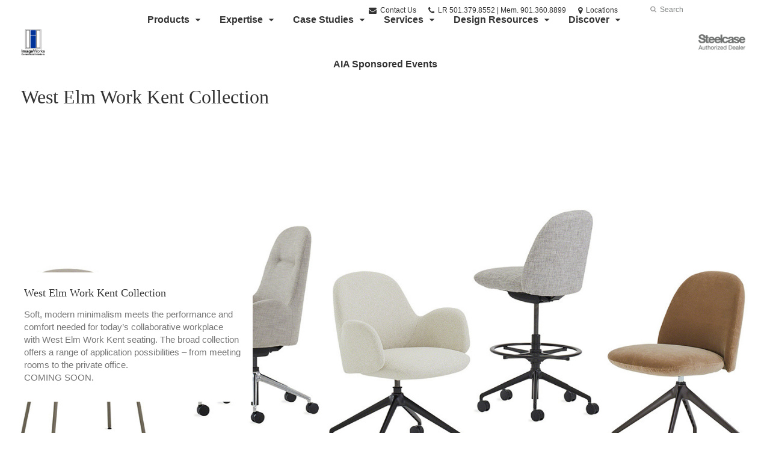

--- FILE ---
content_type: text/html; charset=UTF-8
request_url: https://www.imageworksci.com/products/west-elm-work-kent-collection/
body_size: 12383
content:
<!DOCTYPE html>
<!--[if lt IE 7]><html class="no-js lt-ie9 lt-ie8" lang="en"><![endif]-->
<!--[if IE 8]><html class="no-js lt-ie9" lang="en"><![endif]-->
<!--[if gt IE 8]><!--><html class="no-js" lang="en"><!--<![endif]-->
<!--
	generated in 0.533 seconds
	57970 bytes batcached for 600 seconds
-->
<head>

	
		<meta charset="utf-8">
	<meta name="author" content="ImageWorks Commercial Interiors">
	<meta http-equiv="cleartype" content="on">
	<link rel="pingback" href="https://www.imageworksci.com/xmlrpc.php">

		<meta name="HandheldFriendly" content="True">
	<meta name="viewport" content="width=device-width, initial-scale=1.0">

		<meta name="apple-mobile-web-app-title" content="West Elm Work Kent Collection">

		<meta name="application-name" content="ImageWorks Commercial Interiors">

	
	
	<script type="text/javascript">
		function is_browser() {
			return (
				navigator.userAgent.indexOf( "Chrome" ) !== -1 ||
				navigator.userAgent.indexOf( "Opera" ) !== -1 ||
				navigator.userAgent.indexOf( "Firefox" ) !== -1 ||
				navigator.userAgent.indexOf( "MSIE" ) !== -1 ||
				navigator.userAgent.indexOf( "Safari" ) !== -1
			);
		}
		function not_excluded_page() {
			return (
				window.location.href.indexOf( "/unsupported-browser/" ) === -1 &&
				document.title.toLowerCase().indexOf( 'page not found' ) === -1
			);
		}
		if ( is_browser() && !document.addEventListener && not_excluded_page() ) {
			window.location = location.protocol + '//' + location.host + '/unsupported-browser/';
		}
	</script>

	<meta name='robots' content='index, follow, max-image-preview:large, max-snippet:-1, max-video-preview:-1' />

	<!-- This site is optimized with the Yoast SEO plugin v19.1 - https://yoast.com/wordpress/plugins/seo/ -->
	<title>West Elm Work Kent Collection - ImageWorks Commercial Interiors</title>
	<link rel="canonical" href="https://www.imageworksci.com/products/seating/guest-chairs-stools/west-elm-work-kent-collection/" />
	<meta property="og:locale" content="en_US" />
	<meta property="og:type" content="article" />
	<meta property="og:title" content="West Elm Work Kent Collection - ImageWorks Commercial Interiors" />
	<meta property="og:description" content="Soft, modern minimalism meets the performance and comfort needed for today’s collaborative workplace with West Elm Work Kent seating. The broad collection offers a range of application possibilities – from meeting rooms to the private office." />
	<meta property="og:url" content="https://www.imageworksci.com/products/west-elm-work-kent-collection/" />
	<meta property="og:site_name" content="ImageWorks Commercial Interiors" />
	<meta property="article:publisher" content="https://www.facebook.com/imageworkscommercialinteriors" />
	<meta property="article:modified_time" content="2023-07-26T16:08:39+00:00" />
	<meta property="og:image" content="https://imageworks.dealerwebadmin.com/wp-content/themes/steelcase-dealerweb/img/branding/Steelcase-DealerWeb-social-share.jpg" />
	<meta name="twitter:card" content="summary" />
	<!-- / Yoast SEO plugin. -->


<link rel='dns-prefetch' href='//s.w.org' />
<link rel="alternate" type="application/rss+xml" title="ImageWorks Commercial Interiors &raquo; Feed" href="https://www.imageworksci.com/feed/" />
<link rel="alternate" type="application/rss+xml" title="ImageWorks Commercial Interiors &raquo; Comments Feed" href="https://www.imageworksci.com/comments/feed/" />
<link rel="alternate" type="text/calendar" title="ImageWorks Commercial Interiors &raquo; iCal Feed" href="https://www.imageworksci.com/events/?ical=1" />
		<!-- This site uses the Google Analytics by MonsterInsights plugin v8.16 - Using Analytics tracking - https://www.monsterinsights.com/ -->
		<!-- Note: MonsterInsights is not currently configured on this site. The site owner needs to authenticate with Google Analytics in the MonsterInsights settings panel. -->
					<!-- No UA code set -->
				<!-- / Google Analytics by MonsterInsights -->
		<link rel='stylesheet' id='tribe-events-pro-mini-calendar-block-styles-css'  href='https://www.imageworksci.com/wp-content/plugins/events-calendar-pro/src/resources/css/tribe-events-pro-mini-calendar-block.min.css?ver=5.13.0' type='text/css' media='all' />
<link rel='stylesheet' id='steelcase-admin-css'  href='https://www.imageworksci.com/wp-content/mu-plugins/steelcase/resources/admin.css?ver=5.8.12' type='text/css' media='all' />
<link rel='stylesheet' id='dashicons-css'  href='https://www.imageworksci.com/wp-includes/css/dashicons.min.css?ver=5.8.12' type='text/css' media='all' />
<link rel='stylesheet' id='thickbox-css'  href='https://www.imageworksci.com/wp-includes/js/thickbox/thickbox.css?ver=5.8.12' type='text/css' media='all' />
<link rel='stylesheet' id='auto-thickbox-css'  href='https://www.imageworksci.com/wp-content/plugins/auto-thickbox/css/styles-pre39.css?ver=20140420' type='text/css' media='all' />
<link rel='stylesheet' id='add-to-quote-css'  href='https://www.imageworksci.com/wp-content/plugins/steelcase-quotes/assets/css/add-to-quote.css?ver=b32ec4d373671398c9944df7dbe10093ab2d4319' type='text/css' media='all' />
<link rel='stylesheet' id='steelcase-dealerweb-theme-base-css'  href='https://www.imageworksci.com/wp-content/themes/steelcase-dealerweb/css/dist/master.min.css?ver=2024.04.18.03.47' type='text/css' media='all' />
<link rel='stylesheet' id='steelcase-dealerweb-theme-font-css'  href='https://www.imageworksci.com/wp-content/themes/steelcase-dealerweb/css/fonts/dist/georgia.min.css?ver=2024.04.18.03.47' type='text/css' media='all' />
<link rel='stylesheet' id='steelcase-dealerweb-theme-print-css'  href='https://www.imageworksci.com/wp-content/themes/steelcase-dealerweb/css/dist/print.min.css?ver=2024.04.18.03.47' type='text/css' media='print' />
<script type='text/javascript' src='https://www.imageworksci.com/wp-includes/js/jquery/jquery.min.js?ver=3.6.0' id='jquery-core-js'></script>
<script type='text/javascript' src='https://www.imageworksci.com/wp-content/mu-plugins/social-popups/social-popup.js?ver=5.8.12' id='social-popups-js'></script>
<script type='text/javascript' src='https://www.imageworksci.com/wp-content/plugins/steelcase-quotes/assets/js/jquery.cookie.js?ver=5.8.12' id='jquery-cookie-js'></script>
<script type='text/javascript' id='add-to-quote-js-extra'>
/* <![CDATA[ */
var AddToQuote = {"cookie_name":"steelcase-quotes-cookie","ajaxurl":"https:\/\/www.imageworksci.com\/wp-admin\/admin-ajax.php","add_to_quote_nonce":"db69f62e99","remove_from_quote_nonce":"f2c602b782","post_id":"48636","quote_label":"Quote Request <span class=\"count\">(1)<\/span> ","quote_link":"https:\/\/www.imageworksci.com\/request-a-quote\/"};
/* ]]> */
</script>
<script type='text/javascript' src='https://www.imageworksci.com/wp-content/plugins/steelcase-quotes/assets/js/add-to-quote.js?ver=b32ec4d373671398c9944df7dbe10093ab2d4319' id='add-to-quote-js'></script>
<script type='text/javascript' src='https://www.imageworksci.com/wp-includes/js/jquery/jquery-migrate.min.js?ver=3.3.2' id='jquery-migrate-js'></script>
<script type='text/javascript' src='https://www.imageworksci.com/wp-content/themes/steelcase-dealerweb/js/modernizr.js?ver=2024.04.18.03.47' id='steelcase-dealerweb-theme-modernizr-js'></script>
<link rel="https://api.w.org/" href="https://www.imageworksci.com/wp-json/" /><link rel='shortlink' href='https://www.imageworksci.com/?p=48636' />
<link rel="alternate" type="application/json+oembed" href="https://www.imageworksci.com/wp-json/oembed/1.0/embed?url=https%3A%2F%2Fwww.imageworksci.com%2Fproducts%2Fwest-elm-work-kent-collection%2F" />
<link rel="alternate" type="text/xml+oembed" href="https://www.imageworksci.com/wp-json/oembed/1.0/embed?url=https%3A%2F%2Fwww.imageworksci.com%2Fproducts%2Fwest-elm-work-kent-collection%2F&#038;format=xml" />
<!--[if lt IE 8]><link rel="stylesheet" href="https://www.imageworksci.com/wp-content/plugins/tribe-gallery/resources/ie7.css" type="text/css" media="screen"><![endif]-->
<!--[if IE 8]><link rel="stylesheet" href="https://www.imageworksci.com/wp-content/plugins/tribe-gallery/resources/ie8.css" type="text/css" media="screen"><![endif]-->
<link rel="shortcut icon" href="https://www.imageworksci.com/wp-content/themes/steelcase-dealerweb/img/branding/favicon.ico"><link rel="apple-touch-icon-precomposed" href="https://www.imageworksci.com/wp-content/themes/steelcase-dealerweb/img/branding/apple-touch-icon-precomposed.png"><meta name="msapplication-TileImage" content="https://www.imageworksci.com/wp-content/themes/steelcase-dealerweb/img/branding/ms-icon-144.png"><meta name="msapplication-TileColor" content="#ebebeb"><meta name="tec-api-version" content="v1"><meta name="tec-api-origin" content="https://www.imageworksci.com"><link rel="alternate" href="https://www.imageworksci.com/wp-json/tribe/events/v1/" />
<script type='text/javascript'>
/* <![CDATA[ */
var thickboxL10n = {"next":"Next &gt;","prev":"&lt; Prev","image":"Image","of":"of","close":"Close","loadingAnimation":"https:\/\/www.imageworksci.com\/wp-content\/plugins\/auto-thickbox\/images\/loadingAnimation.gif"};
try{convertEntities(thickboxL10n);}catch(e){};;
/* ]]> */
</script>

	<script>window.twttr = (function( d, s, id ) {
			var js, fjs = d.getElementsByTagName( s )[0],
				t = window.twttr || {};
			if ( d.getElementById( id ) ) {
				return t;
			}
			js = d.createElement( s );
			js.id = id;
			js.src = "https://platform.twitter.com/widgets.js";
			fjs.parentNode.insertBefore( js, fjs );

			t._e = [];
			t.ready = function( f ) {
				t._e.push( f );
			};

			return t;
		}( document, "script", "twitter-wjs" ));</script>
	<!-- Global site tag (gtag.js) - Google Analytics -->
<script async src="https://www.googletagmanager.com/gtag/js?id=UA-30152413-1"></script>
<script>
  window.dataLayer = window.dataLayer || [];
  function gtag(){dataLayer.push(arguments);}
  gtag('js', new Date());
 
  gtag('config', 'UA-30152413-1');
</script>
	<style>

		/*
		 * Steelcase Dealerweb Options
		 */

		
		
					/* Header */
			.site-header,
			.hf-header-wrapper,
			.o-layout-is-inset .panel-type-hero.hero-first > .panel-content {
				background-color: #ffffff;
			}
		
					/* Nav Dropdowns */
			.desktop-navigation .dn-trigger.active {
				background-color: #f5f5f5;
			}
			.desktop-navigation .desktop-subnav-wrap{
				background-color: #f5f5f5;
			}
		
					/* Footer */
			.site-footer {
				background-color: #ffffff;
			}
		
					/* Utility bar */
			.site-utility-bar {
				background-color: #ffffff;
			}
		
		/*
		 * Customizer Color Palette
		 */

					body, form, button, input, select, textarea,
			.panel-type-hero .panel-title,
			.panel-type-hero .hc-excerpt p,
			.panel-type-hero-slim .hc-excerpt p,
			.panel-type-gallery .panel-title,
			.panel-type-gallery .pt-gallery .slider-carousel-wrap .sc-title,
			.panel-type-gallery .pt-gallery .slider-carousel-wrap .sc-content p {
				color: #333333;
			}

			.panel-type-gallery .pt-gallery .slider-carousel-wrap .sc-content p {
				opacity: .8;
			}
		
					.panel-type-one-up .content-well,
			.panel-type-two-up .feature,
			.panel-type-three-up .feature,
			.panel-type-cta .panel-content:not(.cta-layout--full) .cta__content,
			.panel-type-gallery .pt-gallery .slider-carousel-wrap .sc-content {
				background-color: #ffffff;
			}
		
					.panel-type-hero .panel-content:not(.alpha-transparent-yes) .hc-content-main-inner,
			.panel-type-hero-slim .panel-content.text-box--yes:not(.alpha-transparent-yes) .hc-content-main-inner,
			.panel-type-cta .panel-content.cta-text-box .cta__content {
				background-color: #ffffff;
			}
		
					a,
			a:visited,
			.pgs-4up:hover a h3,
			#tribe-events-nav-below a,
			#tribe-events-event-meta a,
			#tribe-events-nav-single a,
			#tribe-events-content .tribe-events-tooltip h4,
			#tribe_events_filters_wrapper .tribe_events_slider_val,
			.single-tribe_events a.tribe-events-ical,
			.single-tribe_events a.tribe-events-gcal,
			.tribe-events-grid .hentry.vevent a,
			#tribe-events-nav-below a:visited,
			#tribe-events-content .tribe-events-calendar td a:link,
			#tribe-events-content .tribe-events-calendar td a:visited,
			#tribe-events-event-meta a:visited,
			#tribe-events-nav-single a:visited,
			#tribe_events_filters_wrapper .tribe_events_slider_val:visited,
			.single-tribe_events a.tribe-events-ical:visited,
			.single-tribe_events a.tribe-events-gcal:visited,
			.panel-type-inline-nav .in-link__toggle:hover,
			.panel-type-inline-nav .in-link__list-action:hover,
			.panel-type-inline-nav .in-link__toggle:hover:after,
			.tribe-events-grid .hentry.vevent a:visited,
			.o-link-color,
			.pn-item .icon,
			.entry-meta-footer a {
				color: #00349a;
			}
		
					a:hover,
			a:focus,
			.o-link-color:hover,
			.o-link-color:focus,
			.slide-link:hover,
			.slide-link:focus,
			.pn-item a:hover span,
			.pn-item a:focus span,
			.pn-item a:hover .icon,
			.pn-item a:focus .icon,
			.ptl-anchor-map:hover,
			.ptl-anchor-map:focus,
			#tribe-events-nav-below a:hover,
			#tribe-events-nav-below a:focus,
			#tribe-events-event-meta a:hover,
			#tribe-events-event-meta a:focus,
			#tribe-events-nav-single a:hover,
			#tribe-events-nav-single a:focus,
			.single-tribe_events a.tribe-events-ical:hover,
			.single-tribe_events a.tribe-events-ical:focus,
			.single-tribe_events a.tribe-events-gcal:hover,
			.single-tribe_events a.tribe-events-gcal:focus,
			.tribe-events-grid .hentry.vevent a:hover,
			.tribe-events-grid .hentry.vevent a:focus,
			.entry-meta-footer a:hover,
			.entry-meta-footer a:focus,
			.page-legacy .browsers a:hover,
			.page-legacy .browsers a:focus {
				color: #4a76c0;
			}
		
		
		
				#status-bar .nav-btn-contact {
			background-color: #00349a;
			color: #ffffff;
		}

		/* WYSIWYG Button Outline base styles */
		.btn-outline,
		a.btn-outline {
			background-color: transparent;
			border: 2px solid #00349a;
			color: #00349a;
		}

		.btn-outline:hover,
		.btn-outline:focus,
		a.btn-outline:hover,
		a.btn-outline:focus {
			background-color: transparent;
			border: 2px solid #4a76c0;
			color: #4a76c0;
		}

		/* Panel WYSIWYG Buttons should not change based on customizer button type */
		.panel a.btn,
		.panel a.btn-small {
			background-color: #00349a;
			border: 0;
			color: #ffffff;
		}
		.panel a.btn {
			padding: 14px 25px 15px;
		}
		.panel a.btn-small {
			padding: 10px 20px 11px;
		}

		.panel a.btn:hover,
		.panel a.btn:focus,
		.panel a.btn-small:hover,
		.panel a.btn-small:focus {
			background-color: #4a76c0;
			border: 0;
			color: #ffffff;
		}

					.o-accent-color,
			.btn-simple:before,
			.btn-panel--text_link .btn-panel:before,
			.social-follow a,
			.site-footer .social-follow a {
				color: #00349a;
			}

			.o-accent-bgd-color,
			.dm-tools .icon:after,
			.video-thumbnail .video-launch:focus:after,
			#cancel-comment-reply-link,
			.select2-container--default .select2-results__option[aria-selected=true],
			.select2-container--default .select2-results__option--highlighted[aria-selected] {
				background-color: #00349a;
			}

			/* Cart counter in header */
			.dm-tools #cart-count-full {
				background: #ffffff;
				color: #00349a;
			}
		
					.o-accent-color-h:hover,
			.o-accent-color-h:focus,
			a.btn-simple:hover:before,
			a.btn-simple:focus:before,
			.btn-panel--text_link .btn-panel:hover:before,
			.btn-panel--text_link .btn-panel:focus:before,
			.social-follow a:hover,
			.social-follow a:focus,
			.site-footer .social-follow a:hover,
			.site-footer .social-follow a:focus {
				color: #d8d8d8;
			}
			.o-accent-bgd-color-h:hover,
			.o-accent-bgd-color-h:focus,
			.dm-tools a:hover .icon:after,
			.dm-tools a:focus .icon:after,
			.dm-tools button:hover .icon:after,
			.dm-tools button:focus .icon:after,
			#cancel-comment-reply-link:hover,
			#cancel-comment-reply-link:focus {
				background: #d8d8d8;
			}
		

		/*
		 * Panel Color Palette
		 */

		

				a.btn-simple,
		a.btn-simple:hover,
		a.btn-simple:focus,
		.btn-panel--text_link .btn-panel,
		.btn-panel--text_link .btn-panel:hover,
		.btn-panel--text_link .btn-panel:focus,
		.panel-type-hero .hg-title a,
		.panel-type-hero .hg-title a:hover,
		.panel-type-hero .hg-title a:focus,
		.panel-type-hero.hero-first .layout-gallery.panel-content a.btn-simple:hover,
		.panel-type-hero.hero-first .layout-gallery.panel-content a.btn-simple:focus {
			color: #333333;
		}

	</style>

	        <!-- Added with AON Google Analytics plugin -->
        <!-- Global site tag (gtag.js) - Google Analytics -->
        <script async src="https://www.googletagmanager.com/gtag/js?id=G-TDDP5BP3J5"></script>
        <script>
          window.dataLayer = window.dataLayer || [];
          function gtag(){dataLayer.push(arguments);}
          gtag('js', new Date());

          gtag('config', 'G-TDDP5BP3J5');
        </script>
        <!-- Added with AON Google Analytics plugin -->
        <style id="kirki-inline-styles"></style>
</head>
<body class="product-template-default single single-product postid-48636 tribe-no-js o-layout-is-full_bleed o-margin-normal o-font-is-georgia o-nav-drop-use-dark o-header-use-dark o-utility-use-dark o-footer-use-dark o-accent-use-light is-panels-page product-west-elm-work-kent-collection">
	<nav
			id="mobile-subnav"
			class="mn-subnav"
			role="navigation"
			aria-hidden="true"
			aria-label="Main Navigation Mobile"
			itemscope
			itemtype="https://schema.org/SiteNavigationElement"
	></nav>

	<a class="skip-to-content-link" href="#main-content" tabindex="1">
		Skip to content	</a>

		<script>
		var steelcase_deepscroll = false;
		if (
			location.hash.length &&
			location.hash.slice(0, 10) !== "#location/" &&
			location.hash.slice(0, 8) !== "#comment" &&
			location.hash.slice(0, 8) !== "#respond" &&
			location.hash.slice(0, 6) !== "#error" && // for forms which add #error
			location.hash.slice(0, 11) !== "#wp-toolbar" && // The wpadminbar accessibility link
			location.hash.slice(0, 13) !== "#main-content" // The skip to content accessibility link
		) {
			steelcase_deepscroll = true;
			document.write('<div class="sc-loading-mask deepscroll-spinner"><div class="sc-loading-spinner"><i class="sq-1"></i><i class="sq-2"></i><i class="sq-3"></i></div></div>');
		}
	</script>
		<div id="fb-root"></div>
	<script>(function( d, s, id ) {
			var js, fjs = d.getElementsByTagName( s )[0];
			if ( d.getElementById( id ) ) {
				return;
			}
			js = d.createElement( s );
			js.id = id;
			js.src = "//connect.facebook.net/en_US/sdk.js#xfbml=1&version=v2.4";
			fjs.parentNode.insertBefore( js, fjs );
		}( document, 'script', 'facebook-jssdk' ));</script>
	
	<div class="site-wrap">

		
		<header id="s-header" class="site-header has-dealer-logo" role="banner">

	<div class="site-utility-bar">
	<ul class="site-utility-bar__list">
		<li class="site-utility-bar__list-item site-utility-bar__list-item--contact">
			
<a href="https://www.imageworksci.com/request-a-quote/" class="site-utility-bar__anchor site-utility-bar__anchor--contact">
	<i class="icon icon-envelope" aria-hidden="true"></i>
	Contact Us</a>
		</li>
		<li class="site-utility-bar__list-item site-utility-bar__list-item--phone">
			
<a href="tel:LR 501.379.8552 | Mem. 901.360.8899" class="site-utility-bar__anchor site-utility-bar__anchor--phone">
	<i class="icon icon-phone" aria-hidden="true"></i>
	<span id="dm-phone-number" class="accessibility">Phone number: </span>
	<span aria-labelledby="dm-phone-number">LR 501.379.8552 | Mem. 901.360.8899</span>
</a>
		</li>
		<li class="site-utility-bar__list-item site-utility-bar__list-item--locations">
			
<a href="https://www.imageworksci.com/locations/" class="site-utility-bar__anchor site-utility-bar__anchor--locations">
	<i class="icon icon-map-marker" aria-hidden="true"></i>
	<span>Locations</span>
</a>
		</li>
		<li class="site-utility-bar__list-item site-utility-bar__list-item--cart">
			<a
		href="https://www.imageworksci.com/request-a-quote/"
		class="site-utility-bar__anchor site-utility-bar__anchor--cart"
>
	<i class="icon icon-shopping-cart" aria-hidden="true"></i>
	<span>Cart (<span id="cart-count-full" style="display: none;">0</span>)</span>
</a>
		</li>
		<li class="site-utility-bar__list-item site-utility-bar__list-item--search">
			
<form class="dn-search" role="search" method="get" action="https://www.imageworksci.com/">
	<label class="accessibility" for="s">Search</label>
	<input placeholder="Search" class="dn-search-input" type="text" name="s" id="s" />
	<button type="submit" class="dn-search-submit">
		<i class="icon icon-search" aria-hidden="true"></i>
		<span class="accessibility">Submit Search</span>
	</button>
</form>

		</li>
	</ul>
</div>

	<div class="content-wrap">

		<div class="header-grid">
			
<div class="logo">

	
	<a href="https://www.imageworksci.com" class="logo-wrap" rel="home" style="background-image: url(https://www.imageworksci.com/wp-content/uploads/sites/1028/2021/10/IWCI-TrP-Compact.png);">
		<img src="https://www.imageworksci.com/wp-content/uploads/sites/1028/2021/10/IWCI-TrP-Compact.png?zc=3&w=0&h=200" alt="ImageWorks Commercial Interiors" />	</a>

	
</div><!-- .logo -->


<nav id="d-navigation" class="desktop-navigation" role="navigation" aria-label="Main Navigation Desktop" itemscope itemtype="https://schema.org/SiteNavigationElement">
	<div class="content-wrap">
		<ol id="dn-nav" class=""><li id="menu-item-4796" class="tribe-custom-menu-item menu-item menu-item-type-tribe-custom menu-item-object-product menu-item-has-children menu-item-4796 menu-item-has-children dn-top-level"><a href="https://www.imageworksci.com/products/" class=" dn-trigger">Products</a></li>
<li id="menu-item-4797" class="tribe-custom-menu-item menu-item menu-item-type-tribe-custom menu-item-object-solution menu-item-4797 menu-item-has-children dn-top-level"><a href="https://www.imageworksci.com/expertise/" class=" dn-trigger">Expertise</a></li>
<li id="menu-item-41072" class="menu-item menu-item-type-custom menu-item-object-custom menu-item-has-children menu-item-41072 dn-top-level"><a href="https://www.imageworksci.com/case-studies" class=" dn-trigger">Case Studies</a></li>
<li id="menu-item-41444" class="menu-item menu-item-type-custom menu-item-object-custom menu-item-has-children menu-item-41444 dn-top-level"><a href="#" class=" dn-trigger">Services</a></li>
<li id="menu-item-40706" class="menu-item menu-item-type-custom menu-item-object-custom menu-item-has-children menu-item-40706 dn-top-level"><a href="#" class=" dn-trigger">Design Resources</a></li>
<li id="menu-item-12496" class="menu-item menu-item-type-post_type menu-item-object-page menu-item-has-children menu-item-12496 dn-top-level"><a href="https://www.imageworksci.com/company/who-we-are/" class=" dn-trigger">Discover</a></li>
<li id="menu-item-49372" class="menu-item menu-item-type-post_type menu-item-object-page menu-item-49372 dn-top-level"><a href="https://www.imageworksci.com/aia-sponsored-events/" class=" dn-trigger">AIA Sponsored Events</a></li>
</ol>	</div>
</nav><!-- nav -->
<aside class="dealer-meta">
			<a
			href="https://www.imageworksci.com/steelcase-dealer-value/"
			class="authorized-dealer-redirect"
			style="background-image: url( https://www.imageworksci.com/wp-content/themes/steelcase-dealerweb/img/presets/dealer-dark.png?ver=2024.04.18.03.47 );"
		>
			<span class="accessibility">Steelcase Authorized Dealer</span>
		</a>
	</aside>

		</div><!-- .header-grid -->

	</div><!-- .content-wrap -->

	
<nav id="m-navigation" class="mobile-navigation">
	<div class="content-wrap has-phone clearfix">
		<button
			class="mn-trigger"
			aria-label="Show Main Navigation Menu"
			aria-haspopup="true"
			aria-controls="mobile-subnav"
		>
			<i class="icon icon-navicon" aria-hidden="true"></i>
			<span aria-hidden="true">Menu</span>
		</button>
					<a class="mn-phone" href="tel:LR 501.379.8552 | Mem. 901.360.8899">
				<i class="icon icon-phone" aria-hidden="true"></i>
				<span id="mn-phone-number" class="accessibility">Phone number: </span>
				<span aria-labelledby="mn-phone-number">LR 501.379.8552 | Mem. 901.360.8899</span>
			</a>
			</div>
</nav><!-- mobile nav -->


</header><!-- .header -->

<!-- provide an anchor point to skip the header navigation, logo, etc when tabbing through the site -->
<a aria-label="Main Content" name="main-content"></a>
		
	<main role="main">

		
<header class="header-sub has-featured-media has-no-breadcrumbs has-no-social">

	
	<div class="content-wrap">

		<h1 class="h1 page-title">West Elm Work Kent Collection</h1>
		
		
		
		
		
	</div><!-- .content-wrap -->

	
				<div class="slider-carousel-wrap">
								<div
					class="slick-slider static-content-slider header-module not-initialized image-slider "
					data-type="header-module"
					data-sid="slider-6970c57491ada"
					data-kenburns=""
					 data-autoscroll-enabled="" data-autoscroll-duration="2.5"				>
											<div class="first-slide middle-left">
							<div class="slide-img-wrap">
								<div class="sc-loading-mask slider-mask">
									<div class="sc-loading-spinner">
										<i class="sq-1"></i>
										<i class="sq-2"></i>
										<i class="sq-3"></i>
									</div>
								</div>
																<img data-lazy="https://hub2.dealerwebadmin.com/wp-content/uploads/sites/477/2021/09/21-0163482.jpg?w=1500&h=830&zc=1&a=m&q=92" alt="kent family of products"/>
															</div>
							
	<div class="slide-content">
		<div class="sc-outer">
			<div class="sc-inner">
				<div class="sc-content">
											<h1 class="h3 sc-title">West Elm Work Kent Collection</h1>
																<p>Soft, modern minimalism meets the performance and comfort needed for today’s collaborative workplace with West Elm Work Kent seating. The broad collection offers a range of application possibilities – from meeting rooms to the private office.<br />
COMING SOON.</p>
														</div>
			</div>
		</div>
	</div>
						</div>
						
				</div>
			</div>
			
</header><!-- .header-sub -->

		
			
			
	<script type="application/ld+json">
	{
		"@context": "https://schema.org",
		"@type": "Product",
		"name": "West Elm Work Kent Collection",
		"url": "https://www.imageworksci.com/products/west-elm-work-kent-collection/",
					"image": "https://hub2.dealerwebadmin.com/wp-content/uploads/sites/477/2021/09/21-0163483.jpg",
											"brand": [
									{
						"@type": "Organization",
	                    "name": "Steelcase"					}	        ],
			"manufacturer": [
										{
							"@type": "Organization",
		                    "name": "Steelcase"						}	        ],
							"category": [
				"Guest Chairs + Stools","Fall 2021"	        ],
        		"releaseDate": "2021-09-28T13:57:16-05:00"
	}
	</script>


		
		<div id="p-collection" class="panels-collection" data-modular-content-collection>
	
		<section
			class="panel panel-type-add-to-quote panel-odd"
			data-depth="0"
			data-index="0"
			data-js="panel"
			data-type="add-to-quote"
			data-modular-content
		>

			<div class="panel-content content-wrap" data-url-key="request-a-quote" data-nav-title="Request A Quote">

		<article class="aq-content"><h2 class="panel-title"  data-depth="0" data-index="0">Request A Quote</h2><div class="context-content clearfix"><p>
					<input 
					type='button' 
					data-analytics
					data-category='request quote'
					data-action='add to quote'
					data-use-location='true'
					class='steelcase_add_to_quote button' 
					value='Add to Request'
					>
					<span class='quote_checkout_link_placeholder' style='display: none;'><a
						data-analytics
						data-category='request quote'
						data-action='go to quote form'
						data-use-location='true'
						class='quote_checkout_link button' 
						href='https://www.imageworksci.com/request-a-quote/'
					>View Request</a></span>Request a quote for this item and we'll contact you as soon as possible to discuss options, finishes and pricing.</p></div></article>
</div>
		</section>

	
	
		<section
			class="panel panel-type-two-up panel-even"
			data-depth="0"
			data-index="1"
			data-js="panel"
			data-type="two-up"
			data-modular-content
		>

			<div  class="panel-content content-wrap twoup-layout--2up twoup-image--top img-height--standard btn-panel--text_link " >

	
	<div class="content module module-multi-feature">
		<div class="multi-features">
			
			<div  class="feature half-feature ">
				<div style="background-image:url('https://www.imageworksci.com/wp-content/themes/steelcase-dealerweb/img/shims/16x9.png');" role="img" aria-label="Kent Collection" data-src="https://hub2.dealerwebadmin.com/wp-content/uploads/sites/477/2021/09/21-0163483.jpg?w=480&h=270&zc=1&a=m&q=92"  data-retina-src="https://hub2.dealerwebadmin.com/wp-content/uploads/sites/477/2021/09/21-0163483.jpg?w=870&h=490&zc=1&a=m&q=92"  alt="Kent Collection" role="img" aria-label="Kent Collection" class="panel-image panel-image--as-bg lazyload"></div><span class="u-visual-hide"></span>
									<div class="feature-content content-well context-content">
						
						
						<h3>Kent 5-Star Collaboration Chair</h3>
<p>A high performing and comfortable 5-star collaboration chair.</p>
<p><strong>Low Arm Overall Dimensions</strong>: 27.0″D x 25.2″W x 31.6 – 36.5″H</p>
<ul>
<li>Seat: 17.3” – 22.2”</li>
</ul>
<p><strong>Midback Overall Dimensions</strong>: 27.0″D x 25.2″W x 38.5 – 43.3″H</p>
<ul>
<li>Seat: 17.3” – 22.2”</li>
</ul>
<p><strong>Armless Overall Dimensions</strong>: 27.0″D x 25.2″W x 31.6 – 36.5″H</p>
<ul>
<li>Seat: 17.3” – 22.2”</li>
</ul>
					</div>
							</div>

						<div  class="feature half-feature ">
				
					<div style="background-image:url('https://www.imageworksci.com/wp-content/themes/steelcase-dealerweb/img/shims/16x9.png');" role="img" aria-label="West Elm Kent Collection" data-src="https://hub2.dealerwebadmin.com/wp-content/uploads/sites/477/2021/09/21-0163487.jpg?w=480&h=270&zc=1&a=m&q=92"  data-retina-src="https://hub2.dealerwebadmin.com/wp-content/uploads/sites/477/2021/09/21-0163487.jpg?w=870&h=490&zc=1&a=m&q=92"  alt="West Elm Kent Collection" role="img" aria-label="West Elm Kent Collection" class="panel-image panel-image--as-bg lazyload"></div><span class="u-visual-hide"></span>
									<div class="feature-content content-well context-content">
						
						
						<h3>Kent 4-Star Collaboration Chair</h3>
<p>A high performing and comfortable 5-star collaboration chair.</p>
<p><strong>Low Arm Overall Dimensions</strong>: 24.3″D x 24.7″W x 33.3″H</p>
<ul>
<li>Seat: 19”</li>
</ul>
<p><strong>Midback Overall Dimensions</strong>: 24.3″D x 24.7″W x 40.2″H</p>
<ul>
<li>Seat: 19”</li>
</ul>
<p><strong>Armless Overall Dimensions</strong>: 24.3″D x 19.8″W x 33.3″H</p>
<ul>
<li>Seat: 19”</li>
</ul>
					</div>
							</div>
		</div>
	</div>
</div>

		</section>

	
	
		<section
			class="panel panel-type-two-up panel-odd"
			data-depth="0"
			data-index="2"
			data-js="panel"
			data-type="two-up"
			data-modular-content
		>

			<div  class="panel-content content-wrap twoup-layout--2up twoup-image--top img-height--standard btn-panel--text_link " >

	
	<div class="content module module-multi-feature">
		<div class="multi-features">
			
			<div  class="feature half-feature ">
				<div style="background-image:url('https://www.imageworksci.com/wp-content/themes/steelcase-dealerweb/img/shims/16x9.png');" role="img" aria-label="Kent Collection" data-src="https://hub2.dealerwebadmin.com/wp-content/uploads/sites/477/2021/09/21-0163495.jpg?w=480&h=270&zc=1&a=m&q=92"  data-retina-src="https://hub2.dealerwebadmin.com/wp-content/uploads/sites/477/2021/09/21-0163495.jpg?w=870&h=490&zc=1&a=m&q=92"  alt="Kent Collection" role="img" aria-label="Kent Collection" class="panel-image panel-image--as-bg lazyload"></div><span class="u-visual-hide"></span>
									<div class="feature-content content-well context-content">
						
						
						<h3>Kent Guest Chair</h3>
<p>A soft, comfortable 4-leg chair available with or without arms.</p>
<p><strong>Low Arm Overall Dimensions</strong>: 23.9″D x 25.2″W x 33.3″H</p>
<ul>
<li>Seat: 19”</li>
</ul>
<p><strong>Midback Overall Dimensions</strong>: 23.9″D x 25.2″W x 40.2″H</p>
<ul>
<li>Seat: 19”</li>
</ul>
<p><strong>Armless Overall Dimensions</strong>: 23.9″D x 19.8″W x 33.3″H</p>
<ul>
<li>Seat: 19”</li>
</ul>
					</div>
							</div>

						<div  class="feature half-feature ">
				
					<div style="background-image:url('https://www.imageworksci.com/wp-content/themes/steelcase-dealerweb/img/shims/16x9.png');" role="img" aria-label="Kent Collection" data-src="https://hub2.dealerwebadmin.com/wp-content/uploads/sites/477/2021/09/21-0163481.jpg?w=480&h=270&zc=1&a=m&q=92"  data-retina-src="https://hub2.dealerwebadmin.com/wp-content/uploads/sites/477/2021/09/21-0163481.jpg?w=870&h=490&zc=1&a=m&q=92"  alt="Kent Collection" role="img" aria-label="Kent Collection" class="panel-image panel-image--as-bg lazyload"></div><span class="u-visual-hide"></span>
									<div class="feature-content content-well context-content">
						
						
						<h3>Kent Stool</h3>
<p>A height-adjustable stool available with or without arms.</p>
<p><strong>Low Arm Overall Dimensions</strong>: 27.0″D x 25.2″W x 38.3” – 45.8″H</p>
<ul>
<li>Seat: 25” – 32″H</li>
</ul>
<p><strong>Armless Overall Dimensions</strong>: 27.0″D x 25.2″W x 38.3” – 45.8″H</p>
<ul>
<li>Seat: 25” – 32″H</li>
</ul>
					</div>
							</div>
		</div>
	</div>
</div>

		</section>

	
	
		<section
			class="panel panel-type-custom-content panel-even"
			data-depth="0"
			data-index="3"
			data-js="panel"
			data-type="custom-content"
			data-modular-content
		>

			<div class="panel-content content-wrap" >

	
	<div class="content-well context-content" data-name="content" data-depth="0" data-index="3" data-livetext data-autop="true"><p>For more details about West Elm Work Kent Collection, please visit <a href="https://www.steelcase.com/products/conference-chairs/west-elm-work-kent-collection/" target="_blank" rel="noopener">steelcase.com</a>.</p>
</div>
</div>

		</section>

	</div>
	</main><!-- main -->


		<footer class="site-footer" role="contentinfo">

	
<section class="f-menus">

	<div class="content-wrap">

		<nav
				class="f-navigation"
				role="navigation"
				aria-label="Secondary Navigation"
				itemscope
				itemtype="https://schema.org/SiteNavigationElement"
		>

			<h5 class="accessibility">Secondary Navigation</h5>

												<div class="fm-column-wrapper">
												<button type="button" class="fm-column-nav-title" aria-expanded="true">
							Products Footer							<i class="icon icon-arrow-down"></i>
						</button>
						<ol class="fm-column-nav">
							<li><a href="/products/">Products</a></li>
<li><a href="https://www.imageworksci.com/products/category/architecture-space-division/">Architecture + Space Division</a></li>
<li><a href="https://www.imageworksci.com/products/category/desks-tables/">Desks + Tables</a></li>
<li><a href="https://www.imageworksci.com/products/category/seating/">Seating</a></li>
<li><a href="https://www.imageworksci.com/products/category/storage/">Storage</a></li>
<li><a href="https://www.imageworksci.com/products/category/technology/">Technology</a></li>
<li><a href="https://www.imageworksci.com/products/category/accessories/">Accessories</a></li>
						</ol><!-- .fm-column-nav -->
					</div> <!-- .fm-column-wrapper -->
																<div class="fm-column-wrapper">
												<button type="button" class="fm-column-nav-title" aria-expanded="true">
							Discover Footer							<i class="icon icon-arrow-down"></i>
						</button>
						<ol class="fm-column-nav">
							<li><a href="/company/who-we-are/">Discover</a></li>
<li><a href="https://www.imageworksci.com/company/who-we-are/">Who We Are</a></li>
<li><a href="https://www.imageworksci.com/locations">Locations</a></li>
<li><a href="https://www.imageworksci.com/events/">Events</a></li>
<li><a href="https://www.imageworksci.com/careers">Careers</a></li>
<li><a href="/blog/">Blog</a></li>
						</ol><!-- .fm-column-nav -->
					</div> <!-- .fm-column-wrapper -->
																<div class="fm-column-wrapper">
												<button type="button" class="fm-column-nav-title" aria-expanded="true">
							Services Footer							<i class="icon icon-arrow-down"></i>
						</button>
						<ol class="fm-column-nav">
							<li><a href="#">Services</a></li>
<li><a href="https://www.imageworksci.com/asset-management-storage/">Asset Management &#038; Storage</a></li>
<li><a href="https://www.imageworksci.com/move-managment/">Move Management</a></li>
<li><a href="https://www.imageworksci.com/project-management/">Project Management</a></li>
<li><a href="https://www.imageworksci.com/space-planning/">Space Planning</a></li>
						</ol><!-- .fm-column-nav -->
					</div> <!-- .fm-column-wrapper -->
																<div class="fm-column-wrapper">
												<button type="button" class="fm-column-nav-title" aria-expanded="true">
							ImageWorks Internal							<i class="icon icon-arrow-down"></i>
						</button>
						<ol class="fm-column-nav">
							<li><a href="https://www.imageworksci.com/concierge-form-2/">Concierge Form</a></li>
						</ol><!-- .fm-column-nav -->
					</div> <!-- .fm-column-wrapper -->
							
		</nav><!-- .f-navigation -->

	</div><!-- .content-wrap -->

</section><!-- .f-menus -->

	
<section class="f-letterhead has-social-links">

	<div class="content-wrap">

		<div class="fl-wrap">

			<div class="fl-contact">
				<a href="https://www.imageworksci.com/request-a-quote/" class="flb-contact-page">
	Contact Us</a>
			</div>

							<nav class="fl-legal" role="navigation" aria-label="Legal Navigation" itemscope itemtype="https://schema.org/SiteNavigationElement">
					<ol>
											</ol>
				</nav><!-- .fl-legal -->
			
			
	<ul class="social-follow">

		
					<li>
				
				<a href="https://www.facebook.com/@imageworksCI" title="Follow us on Facebook" rel="me" target="_blank">
					<i class="icon sf-icon icon-facebook"></i>
					<span class="accessibility">
						Follow us on Facebook					</span>
				</a>
			</li>
		
					<li>
				<a href="https://www.linkedin.com/company/imageworks-commercial-interiors/" title="Follow us on LinkedIn" rel="me" target="_blank">
					<i class="icon sf-icon icon-linkedin"></i>
					<span class="accessibility">
						Follow us on LinkedIn					</span>
				</a>
			</li>
		
		
				
		
		
	</ul><!-- .social-follow -->


		</div><!-- .fl-wrap -->

		<p class="fl-site-colophon">&copy; 2026 <a href="https://www.imageworksci.com" rel="home">ImageWorks Commercial Interiors</a></p>

	</div><!-- .content-wrap -->

</section><!-- .f-letterhead -->
</footer><!-- .site-footer -->
	</div><!-- .site-wrap -->

	
			<script>
		( function ( body ) {
			'use strict';
			body.className = body.className.replace( /\btribe-no-js\b/, 'tribe-js' );
		} )( document.body );
		</script>
		<script> /* <![CDATA[ */var tribe_l10n_datatables = {"aria":{"sort_ascending":": activate to sort column ascending","sort_descending":": activate to sort column descending"},"length_menu":"Show _MENU_ entries","empty_table":"No data available in table","info":"Showing _START_ to _END_ of _TOTAL_ entries","info_empty":"Showing 0 to 0 of 0 entries","info_filtered":"(filtered from _MAX_ total entries)","zero_records":"No matching records found","search":"Search:","all_selected_text":"All items on this page were selected. ","select_all_link":"Select all pages","clear_selection":"Clear Selection.","pagination":{"all":"All","next":"Next","previous":"Previous"},"select":{"rows":{"0":"","_":": Selected %d rows","1":": Selected 1 row"}},"datepicker":{"dayNames":["Sunday","Monday","Tuesday","Wednesday","Thursday","Friday","Saturday"],"dayNamesShort":["Sun","Mon","Tue","Wed","Thu","Fri","Sat"],"dayNamesMin":["S","M","T","W","T","F","S"],"monthNames":["January","February","March","April","May","June","July","August","September","October","November","December"],"monthNamesShort":["January","February","March","April","May","June","July","August","September","October","November","December"],"monthNamesMin":["Jan","Feb","Mar","Apr","May","Jun","Jul","Aug","Sep","Oct","Nov","Dec"],"nextText":"Next","prevText":"Prev","currentText":"Today","closeText":"Done","today":"Today","clear":"Clear"}};/* ]]> */ </script><script type='text/javascript' src='https://www.imageworksci.com/wp-content/plugins/auto-thickbox/js/auto-thickbox.js?ver=20150514' id='thickbox-js'></script>
<script type='text/javascript' id='steelcase-dealerweb-theme-scripts-js-extra'>
/* <![CDATA[ */
var modern_tribe_i18n = {"nav":{"location_lbl":"Location","locations_lbl":"Locations","search_plhldr":"Search","search_submit":"Submit Search","overview_lbl":"Overview","hide_menu":"Hide Main Navigation Menu"},"slick_slider":{"pause":"Pause","next":"Next Slide","previous":"Previous Slide","dots":"Slide #%d"}};
var modern_tribe_config = {"images_url":"https:\/\/www.imageworksci.com\/wp-content\/themes\/steelcase-dealerweb\/img\/","template_url":"https:\/\/www.imageworksci.com\/wp-content\/themes\/steelcase-dealerweb\/","home_url":"https:\/\/www.imageworksci.com\/","is_srn":"","dealerweblite":{"is_dealerweblite":false}};
/* ]]> */
</script>
<script type='text/javascript' src='https://www.imageworksci.com/wp-content/themes/steelcase-dealerweb/js/dist/master.min.js?ver=2024.04.18.03.47' id='steelcase-dealerweb-theme-scripts-js'></script>
<script type='text/javascript' src='https://www.imageworksci.com/wp-includes/js/wp-embed.min.js?ver=5.8.12' id='wp-embed-js'></script>

<!-- Hand crafted by Modern Tribe, Inc. (http://tri.be) -->


	
	<script type="application/ld+json">
	{
		"@context": "https://schema.org",
		"@type": "WebSite",
		"name": "ImageWorks Commercial Interiors",
		"url": "https://www.imageworksci.com/",
		"author": "ImageWorks Commercial Interiors",
		"copyrightHolder": "ImageWorks Commercial Interiors",
		"creator": "ImageWorks Commercial Interiors",
		"potentialAction": {
	        "@type": "SearchAction",
	        "target": "https://www.imageworksci.com/?s={search_term_string}",
	        "query-input": "required name=search_term_string"
		}
	}
	</script>


	
	<script type="application/ld+json">
	{
		"@context": "https://schema.org",
		"@type": "WebPage",
		"name": "West Elm Work Kent Collection",		"url": "https://www.imageworksci.com/",
		"primaryImageOfPage": "https://hub2.dealerwebadmin.com/wp-content/uploads/sites/477/2021/09/21-0163483.jpg",				"author": "ImageWorks Commercial Interiors",
		"copyrightHolder": "ImageWorks Commercial Interiors",
		"creator": "ImageWorks Commercial Interiors"
	}
	</script>


	
	<script type="application/ld+json">
	{
		"@context": "https://schema.org",
		"@type": "LocalBusiness",
		"name": "ImageWorks Commercial Interiors",
		"legalName": "ImageWorks Commercial Interiors",
		"url": "https://www.imageworksci.com/",
				"logo": "https://www.imageworksci.com/wp-content/uploads/sites/1028/2021/10/IWCI-TrP-Compact.png",					"contactPoint" : [
			    {
			        "@type": "ContactPoint",
			        					"telephone": "+1-LR 501.379.8552 | Mem. 901.360.8899",
					"contactType": "customer service"
			    }
			],
							"sameAs" : [
				"https://www.facebook.com/@imageworksCI","https://www.linkedin.com/company/imageworks-commercial-interiors/"	        ],
				"parentOrganization": "Steelcase Inc.",
		"brand": "Steelcase Inc.",
		"memberOf": "Steelcase Inc."
	}
	</script>


	<script id="nav_data" type="application/json">{"menu_items":[{"label":"Products","classes":" tribe-custom-menu-item tribe-custom-menu-item menu-item menu-item-type-tribe-custom menu-item-object-product menu-item-has-children menu-item-4796 menu-item-has-children single-column","url":"https:\/\/www.imageworksci.com\/products\/","menu_id":4796,"has_children":true,"menu_items":[{"label":"List of Manufacturers","id":"menu-item-48549","classes":" menu-item menu-item-type-post_type menu-item-object-page menu-item-48549","url":"https:\/\/www.imageworksci.com\/list-of-manufacturers\/","menu_id":48549,"has_children":false},{"label":"Collection","id":"menu-item-t.1650","url":"https:\/\/www.imageworksci.com\/products\/category\/collection\/","menu_id":"product_category-t.1650","classes":"tribe-custom-menu-item menu-item menu-item-type-tribe-custom menu-item-object-product menu-item menu-item-type-product_category menu-item-object-custom menu-item-t.1650","has_children":false},{"label":"What's New","id":"menu-item-t.972","url":"https:\/\/www.imageworksci.com\/products\/category\/whats-new\/","menu_id":"product_category-t.972","classes":"tribe-custom-menu-item menu-item menu-item-type-tribe-custom menu-item-object-product menu-item menu-item-type-product_category menu-item-object-custom menu-item-t.972","has_children":false},{"label":"Seating","id":"menu-item-t.608","url":"https:\/\/www.imageworksci.com\/products\/category\/seating\/","menu_id":"product_category-t.608","classes":"tribe-custom-menu-item menu-item menu-item-type-tribe-custom menu-item-object-product menu-item menu-item-type-product_category menu-item-object-custom menu-item-t.608","has_children":false},{"label":"Desks + Tables","id":"menu-item-t.629","url":"https:\/\/www.imageworksci.com\/products\/category\/desks-tables\/","menu_id":"product_category-t.629","classes":"tribe-custom-menu-item menu-item menu-item-type-tribe-custom menu-item-object-product menu-item menu-item-type-product_category menu-item-object-custom menu-item-t.629","has_children":false},{"label":"Storage","id":"menu-item-t.621","url":"https:\/\/www.imageworksci.com\/products\/category\/storage\/","menu_id":"product_category-t.621","classes":"tribe-custom-menu-item menu-item menu-item-type-tribe-custom menu-item-object-product menu-item menu-item-type-product_category menu-item-object-custom menu-item-t.621","has_children":false},{"label":"Architecture + Space Division","id":"menu-item-t.645","url":"https:\/\/www.imageworksci.com\/products\/category\/architecture-space-division\/","menu_id":"product_category-t.645","classes":"tribe-custom-menu-item menu-item menu-item-type-tribe-custom menu-item-object-product menu-item menu-item-type-product_category menu-item-object-custom menu-item-t.645","has_children":false},{"label":"Technology","id":"menu-item-t.685","url":"https:\/\/www.imageworksci.com\/products\/category\/technology\/","menu_id":"product_category-t.685","classes":"tribe-custom-menu-item menu-item menu-item-type-tribe-custom menu-item-object-product menu-item menu-item-type-product_category menu-item-object-custom menu-item-t.685","has_children":false},{"label":"Accessories","id":"menu-item-t.616","url":"https:\/\/www.imageworksci.com\/products\/category\/accessories\/","menu_id":"product_category-t.616","classes":"tribe-custom-menu-item menu-item menu-item-type-tribe-custom menu-item-object-product menu-item menu-item-type-product_category menu-item-object-custom menu-item-t.616","has_children":false},{"label":"Surface Materials","id":"menu-item-t.810","url":"https:\/\/www.imageworksci.com\/products\/category\/surface-materials\/","menu_id":"product_category-t.810","classes":"tribe-custom-menu-item menu-item menu-item-type-tribe-custom menu-item-object-product menu-item menu-item-type-product_category menu-item-object-custom menu-item-t.810","has_children":false},{"label":"Quick Ship","id":"menu-item-t.1621","url":"https:\/\/www.imageworksci.com\/products\/category\/quick-ship\/","menu_id":"product_category-t.1621","classes":"tribe-custom-menu-item menu-item menu-item-type-tribe-custom menu-item-object-product menu-item menu-item-type-product_category menu-item-object-custom menu-item-t.1621","has_children":false}]},{"label":"Expertise","classes":" tribe-custom-menu-item tribe-custom-menu-item menu-item menu-item-type-tribe-custom menu-item-object-solution menu-item-has-children menu-item-4797 menu-item-has-children single-column","url":"https:\/\/www.imageworksci.com\/expertise\/","menu_id":4797,"has_children":true,"menu_items":[{"label":"Work Spaces","id":"menu-item-43612","url":"https:\/\/www.imageworksci.com\/expertise\/work-spaces\/","menu_id":"solution-43612","classes":"tribe-custom-menu-item menu-item menu-item-type-tribe-custom menu-item-object-solution menu-item menu-item-type-solution menu-item-object-custom menu-item-43612","has_children":false},{"label":"Education","id":"menu-item-43066","url":"https:\/\/www.imageworksci.com\/expertise\/education\/","menu_id":"solution-43066","classes":"tribe-custom-menu-item menu-item menu-item-type-tribe-custom menu-item-object-solution menu-item menu-item-type-solution menu-item-object-custom menu-item-43066","has_children":false},{"label":"Health","id":"menu-item-43068","url":"https:\/\/www.imageworksci.com\/expertise\/health\/","menu_id":"solution-43068","classes":"tribe-custom-menu-item menu-item menu-item-type-tribe-custom menu-item-object-solution menu-item menu-item-type-solution menu-item-object-custom menu-item-43068","has_children":false},{"label":"Technology Integration","id":"menu-item-41393","url":"https:\/\/www.imageworksci.com\/expertise\/technology-integration\/","menu_id":"solution-41393","classes":"tribe-custom-menu-item menu-item menu-item-type-tribe-custom menu-item-object-solution menu-item menu-item-type-solution menu-item-object-custom menu-item-41393","has_children":false}]},{"label":"Case Studies","classes":" menu-item menu-item-type-custom menu-item-object-custom menu-item-has-children menu-item-41072 single-column","url":"https:\/\/www.imageworksci.com\/case-studies","menu_id":41072,"has_children":true,"menu_items":[{"label":"Arkansas Heart Hospital Encore","id":"menu-item-48545","classes":" menu-item menu-item-type-post_type menu-item-object-page menu-item-48545","url":"https:\/\/www.imageworksci.com\/case-studies\/arkansas-heart-hospital-encore\/","menu_id":48545,"has_children":false},{"label":"Don Tyson School of Innovation (DTSOI)","id":"menu-item-48514","classes":" menu-item menu-item-type-post_type menu-item-object-page menu-item-48514","url":"https:\/\/www.imageworksci.com\/case-studies\/don-tyson-school-innovation-dtsoi\/","menu_id":48514,"has_children":false},{"label":"Grandview Gallery","id":"menu-item-41074","classes":" menu-item menu-item-type-post_type menu-item-object-page menu-item-41074","url":"https:\/\/www.imageworksci.com\/case-studies\/grandview-gallery\/","menu_id":41074,"has_children":false},{"label":"J. Cox Orthodontics","id":"menu-item-41279","classes":" menu-item menu-item-type-post_type menu-item-object-page menu-item-41279","url":"https:\/\/www.imageworksci.com\/case-studies\/j-cox-orthodontics\/","menu_id":41279,"has_children":false},{"label":"Medtronic","id":"menu-item-41267","classes":" menu-item menu-item-type-post_type menu-item-object-page menu-item-41267","url":"https:\/\/www.imageworksci.com\/case-studies\/medtronic\/","menu_id":41267,"has_children":false},{"label":"West Memphis Steel","id":"menu-item-41271","classes":" menu-item menu-item-type-post_type menu-item-object-page menu-item-41271","url":"https:\/\/www.imageworksci.com\/case-studies\/west-memphis-steel\/","menu_id":41271,"has_children":false},{"label":"YoLo","id":"menu-item-41316","classes":" menu-item menu-item-type-post_type menu-item-object-page menu-item-41316","url":"https:\/\/www.imageworksci.com\/case-studies\/yolo\/","menu_id":41316,"has_children":false}]},{"label":"Services","classes":" menu-item menu-item-type-custom menu-item-object-custom menu-item-has-children menu-item-41444 single-column","url":"#","menu_id":41444,"has_children":true,"menu_items":[{"label":"Asset Management &#038; Storage","id":"menu-item-12545","classes":" menu-item menu-item-type-post_type menu-item-object-page menu-item-12545","url":"https:\/\/www.imageworksci.com\/asset-management-storage\/","menu_id":12545,"has_children":false},{"label":"Move Management","id":"menu-item-40971","classes":" menu-item menu-item-type-post_type menu-item-object-page menu-item-40971","url":"https:\/\/www.imageworksci.com\/move-managment\/","menu_id":40971,"has_children":false},{"label":"Project Management","id":"menu-item-40975","classes":" menu-item menu-item-type-post_type menu-item-object-page menu-item-40975","url":"https:\/\/www.imageworksci.com\/project-management\/","menu_id":40975,"has_children":false},{"label":"Space Planning","id":"menu-item-12544","classes":" menu-item menu-item-type-post_type menu-item-object-page menu-item-12544","url":"https:\/\/www.imageworksci.com\/space-planning\/","menu_id":12544,"has_children":false}]},{"label":"Design Resources","classes":" menu-item menu-item-type-custom menu-item-object-custom menu-item-has-children menu-item-40706 single-column","url":"#","menu_id":40706,"has_children":true,"menu_items":[{"label":"Planning Ideas","id":"menu-item-40708","classes":" menu-item menu-item-type-custom menu-item-object-custom menu-item-40708","url":"http:\/\/www.steelcase.com\/resources\/space-planning-ideas\/","menu_id":40708,"has_children":false},{"label":"3D Models \/ CAD","id":"menu-item-40711","classes":" menu-item menu-item-type-custom menu-item-object-custom menu-item-40711","url":"http:\/\/www.steelcase.com\/resources\/3d-models-cad\/","menu_id":40711,"has_children":false},{"label":"Revit","id":"menu-item-40714","classes":" menu-item menu-item-type-custom menu-item-object-custom menu-item-40714","url":"http:\/\/www.steelcase.com\/resources\/revit\/","menu_id":40714,"has_children":false},{"label":"Images","id":"menu-item-40716","classes":" menu-item menu-item-type-custom menu-item-object-custom menu-item-40716","url":"http:\/\/www.steelcase.com\/resources\/furniture-images\/","menu_id":40716,"has_children":false},{"label":"Documents","id":"menu-item-40719","classes":" menu-item menu-item-type-custom menu-item-object-custom menu-item-40719","url":"http:\/\/www.steelcase.com\/resources\/documents\/","menu_id":40719,"has_children":false},{"label":"Surface Materials","id":"menu-item-40720","classes":" menu-item menu-item-type-custom menu-item-object-custom menu-item-40720","url":"http:\/\/www.steelcase.com\/resources\/surface-materials\/","menu_id":40720,"has_children":false}]},{"label":"Discover","classes":" menu-item menu-item-type-post_type menu-item-object-page menu-item-has-children menu-item-12496","url":"https:\/\/www.imageworksci.com\/company\/who-we-are\/","menu_id":12496,"has_children":true,"menu_items":[{"label":"Who We Are","id":"menu-item-12657","classes":" menu-item menu-item-type-post_type menu-item-object-page menu-item-12657","url":"https:\/\/www.imageworksci.com\/company\/who-we-are\/","menu_id":12657,"has_children":false},{"label":"Your Quote","id":"menu-item-48773","classes":" menu-item menu-item-type-post_type menu-item-object-page menu-item-48773","url":"https:\/\/www.imageworksci.com\/request-a-quote\/","menu_id":48773,"has_children":false},{"label":"Newsletters","id":"menu-item-49301","classes":" menu-item menu-item-type-post_type menu-item-object-page menu-item-49301","url":"https:\/\/www.imageworksci.com\/newsletters\/","menu_id":49301,"has_children":false},{"label":"Locations","id":"menu-item-12546","classes":" menu-item menu-item-type-custom menu-item-object-custom menu-item-12546","url":"https:\/\/www.imageworksci.com\/locations","menu_id":12546,"has_children":false},{"label":"Events","id":"menu-item-24054","classes":" menu-item menu-item-type-custom menu-item-object-custom menu-item-has-children menu-item-24054","url":"https:\/\/www.imageworksci.com\/events\/","menu_id":24054,"has_children":true,"menu_items":[{"label":"AIA CEU, Gala, &#038; Booth","id":"menu-item-49373","classes":" menu-item menu-item-type-post_type menu-item-object-page menu-item-49373","url":"https:\/\/www.imageworksci.com\/aia-ceu-gala-booth\/","menu_id":49373,"has_children":false},{"label":"Decorating at Arkansas Children\u2019s Hospital","id":"menu-item-49374","classes":" menu-item menu-item-type-post_type menu-item-object-page menu-item-49374","url":"https:\/\/www.imageworksci.com\/decorating-at-arkansas-childrens-hospital\/","menu_id":49374,"has_children":false},{"label":"National Civil Rights Museum Freedom Award","id":"menu-item-49370","classes":" menu-item menu-item-type-post_type menu-item-object-page menu-item-49370","url":"https:\/\/www.imageworksci.com\/national-civil-rights-museum-freedom-award\/","menu_id":49370,"has_children":false},{"label":"Memphis Designfest 2022","id":"menu-item-49371","classes":" menu-item menu-item-type-post_type menu-item-object-page menu-item-49371","url":"https:\/\/www.imageworksci.com\/memphis-designfest-2022\/","menu_id":49371,"has_children":false}]},{"label":"Careers","id":"menu-item-12547","classes":" menu-item menu-item-type-custom menu-item-object-custom menu-item-12547","url":"https:\/\/www.goimageworks.org\/careers","menu_id":12547,"has_children":false},{"label":"Memberships","id":"menu-item-41359","classes":" menu-item menu-item-type-post_type menu-item-object-page menu-item-41359","url":"https:\/\/www.imageworksci.com\/company\/memberships\/","menu_id":41359,"has_children":false}]},{"label":"AIA Sponsored Events","classes":" menu-item menu-item-type-post_type menu-item-object-page menu-item-49372","url":"https:\/\/www.imageworksci.com\/aia-sponsored-events\/","menu_id":49372,"has_children":false}]}</script>
	
</body>
</html>